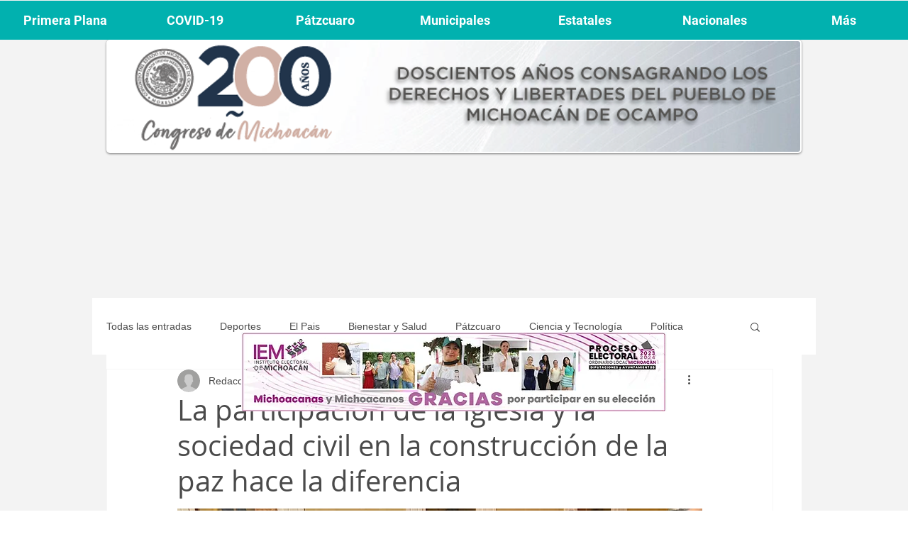

--- FILE ---
content_type: text/html; charset=utf-8
request_url: https://www.google.com/recaptcha/api2/aframe
body_size: 267
content:
<!DOCTYPE HTML><html><head><meta http-equiv="content-type" content="text/html; charset=UTF-8"></head><body><script nonce="_Aw76RpNIVsm-DWlDlE9bQ">/** Anti-fraud and anti-abuse applications only. See google.com/recaptcha */ try{var clients={'sodar':'https://pagead2.googlesyndication.com/pagead/sodar?'};window.addEventListener("message",function(a){try{if(a.source===window.parent){var b=JSON.parse(a.data);var c=clients[b['id']];if(c){var d=document.createElement('img');d.src=c+b['params']+'&rc='+(localStorage.getItem("rc::a")?sessionStorage.getItem("rc::b"):"");window.document.body.appendChild(d);sessionStorage.setItem("rc::e",parseInt(sessionStorage.getItem("rc::e")||0)+1);localStorage.setItem("rc::h",'1768736919019');}}}catch(b){}});window.parent.postMessage("_grecaptcha_ready", "*");}catch(b){}</script></body></html>